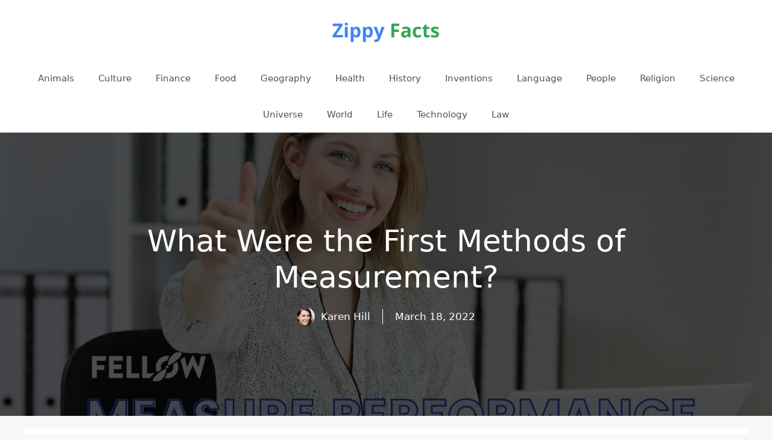

--- FILE ---
content_type: text/html; charset=UTF-8
request_url: https://zippyfacts.com/what-were-the-first-methods-of-measurement/
body_size: 13370
content:
<!DOCTYPE html>
<html lang="en-US" prefix="og: https://ogp.me/ns#">
<head>
	<meta charset="UTF-8">
	<meta name="viewport" content="width=device-width, initial-scale=1">
<!-- Search Engine Optimization by Rank Math - https://rankmath.com/ -->
<title>What Were the First Methods of Measurement?</title>
<meta name="description" content="Ancient people began to measure things animals, for example, by comparing them to the length of a stick or a stone."/>
<meta name="robots" content="follow, index, max-snippet:-1, max-video-preview:-1, max-image-preview:large"/>
<link rel="canonical" href="https://zippyfacts.com/what-were-the-first-methods-of-measurement/" />
<meta property="og:locale" content="en_US" />
<meta property="og:type" content="article" />
<meta property="og:title" content="What Were the First Methods of Measurement?" />
<meta property="og:description" content="Ancient people began to measure things animals, for example, by comparing them to the length of a stick or a stone." />
<meta property="og:url" content="https://zippyfacts.com/what-were-the-first-methods-of-measurement/" />
<meta property="og:site_name" content="Zippy Facts" />
<meta property="article:publisher" content="https://www.facebook.com/zippyfacts/" />
<meta property="article:author" content="http://109355689091342" />
<meta property="article:section" content="Firsts" />
<meta property="og:updated_time" content="2022-03-18T22:29:10-07:00" />
<meta property="fb:app_id" content="1549890608575064" />
<meta property="og:image" content="https://zippyfacts.com/wp-content/uploads/2022/04/what-were-the-first-methods-of-measurement-1024x576.jpg" />
<meta property="og:image:secure_url" content="https://zippyfacts.com/wp-content/uploads/2022/04/what-were-the-first-methods-of-measurement-1024x576.jpg" />
<meta property="og:image:width" content="1024" />
<meta property="og:image:height" content="576" />
<meta property="og:image:alt" content="What Were the First Methods of Measurement?" />
<meta property="og:image:type" content="image/jpeg" />
<meta property="article:published_time" content="2007-10-14T15:06:54-07:00" />
<meta property="article:modified_time" content="2022-03-18T22:29:10-07:00" />
<meta name="twitter:card" content="summary_large_image" />
<meta name="twitter:title" content="What Were the First Methods of Measurement?" />
<meta name="twitter:description" content="Ancient people began to measure things animals, for example, by comparing them to the length of a stick or a stone." />
<meta name="twitter:site" content="@@zippy_facts" />
<meta name="twitter:creator" content="@@zippy_facts" />
<meta name="twitter:image" content="https://zippyfacts.com/wp-content/uploads/2022/04/what-were-the-first-methods-of-measurement-1024x576.jpg" />
<meta name="twitter:label1" content="Written by" />
<meta name="twitter:data1" content="Karen Hill" />
<meta name="twitter:label2" content="Time to read" />
<meta name="twitter:data2" content="Less than a minute" />
<script type="application/ld+json" class="rank-math-schema">{"@context":"https://schema.org","@graph":[{"@type":["Person","Organization"],"@id":"https://zippyfacts.com/#person","name":"karen","sameAs":["https://www.facebook.com/zippyfacts/","https://twitter.com/@zippy_facts","https://www.pinterest.com/zippy_facts/","https://www.instagram.com/zippy_facts/","https://www.youtube.com/channel/UCFHjPIB8cKONGrs6nurDLNg","https://www.linkedin.com/company/zippy-facts/"],"logo":{"@type":"ImageObject","@id":"https://zippyfacts.com/#logo","url":"https://zippyfacts.com/wp-content/uploads/2020/05/zippy-facts-logo-02.png","contentUrl":"https://zippyfacts.com/wp-content/uploads/2020/05/zippy-facts-logo-02.png","caption":"Zippy Facts","inLanguage":"en-US","width":"200","height":"60"},"image":{"@type":"ImageObject","@id":"https://zippyfacts.com/#logo","url":"https://zippyfacts.com/wp-content/uploads/2020/05/zippy-facts-logo-02.png","contentUrl":"https://zippyfacts.com/wp-content/uploads/2020/05/zippy-facts-logo-02.png","caption":"Zippy Facts","inLanguage":"en-US","width":"200","height":"60"}},{"@type":"WebSite","@id":"https://zippyfacts.com/#website","url":"https://zippyfacts.com","name":"Zippy Facts","publisher":{"@id":"https://zippyfacts.com/#person"},"inLanguage":"en-US"},{"@type":"ImageObject","@id":"https://zippyfacts.com/wp-content/uploads/2022/04/what-were-the-first-methods-of-measurement.jpg","url":"https://zippyfacts.com/wp-content/uploads/2022/04/what-were-the-first-methods-of-measurement.jpg","width":"2048","height":"1152","inLanguage":"en-US"},{"@type":"WebPage","@id":"https://zippyfacts.com/what-were-the-first-methods-of-measurement/#webpage","url":"https://zippyfacts.com/what-were-the-first-methods-of-measurement/","name":"What Were the First Methods of Measurement?","datePublished":"2007-10-14T15:06:54-07:00","dateModified":"2022-03-18T22:29:10-07:00","isPartOf":{"@id":"https://zippyfacts.com/#website"},"primaryImageOfPage":{"@id":"https://zippyfacts.com/wp-content/uploads/2022/04/what-were-the-first-methods-of-measurement.jpg"},"inLanguage":"en-US"},{"@type":"Person","@id":"https://zippyfacts.com/author/zippyfacts/","name":"Karen Hill","url":"https://zippyfacts.com/author/zippyfacts/","image":{"@type":"ImageObject","@id":"https://secure.gravatar.com/avatar/4304736070adcf1d203a7d133cd6057b?s=96&amp;d=mm&amp;r=g","url":"https://secure.gravatar.com/avatar/4304736070adcf1d203a7d133cd6057b?s=96&amp;d=mm&amp;r=g","caption":"Karen Hill","inLanguage":"en-US"},"sameAs":["https://zippyfacts.com/"]},{"@type":"BlogPosting","headline":"What Were the First Methods of Measurement?","datePublished":"2007-10-14T15:06:54-07:00","dateModified":"2022-03-18T22:29:10-07:00","articleSection":"Firsts","author":{"@id":"https://zippyfacts.com/author/zippyfacts/","name":"Karen Hill"},"publisher":{"@id":"https://zippyfacts.com/#person"},"description":"Ancient people began to measure things animals, for example, by comparing them to the length of a stick or a stone.","name":"What Were the First Methods of Measurement?","@id":"https://zippyfacts.com/what-were-the-first-methods-of-measurement/#richSnippet","isPartOf":{"@id":"https://zippyfacts.com/what-were-the-first-methods-of-measurement/#webpage"},"image":{"@id":"https://zippyfacts.com/wp-content/uploads/2022/04/what-were-the-first-methods-of-measurement.jpg"},"inLanguage":"en-US","mainEntityOfPage":{"@id":"https://zippyfacts.com/what-were-the-first-methods-of-measurement/#webpage"}}]}</script>
<!-- /Rank Math WordPress SEO plugin -->

		<!-- This site uses the Google Analytics by MonsterInsights plugin v9.11.1 - Using Analytics tracking - https://www.monsterinsights.com/ -->
							<script src="//www.googletagmanager.com/gtag/js?id=G-0ZV1C630NQ"  data-cfasync="false" data-wpfc-render="false" async></script>
			<script data-cfasync="false" data-wpfc-render="false">
				var mi_version = '9.11.1';
				var mi_track_user = true;
				var mi_no_track_reason = '';
								var MonsterInsightsDefaultLocations = {"page_location":"https:\/\/zippyfacts.com\/what-were-the-first-methods-of-measurement\/"};
								if ( typeof MonsterInsightsPrivacyGuardFilter === 'function' ) {
					var MonsterInsightsLocations = (typeof MonsterInsightsExcludeQuery === 'object') ? MonsterInsightsPrivacyGuardFilter( MonsterInsightsExcludeQuery ) : MonsterInsightsPrivacyGuardFilter( MonsterInsightsDefaultLocations );
				} else {
					var MonsterInsightsLocations = (typeof MonsterInsightsExcludeQuery === 'object') ? MonsterInsightsExcludeQuery : MonsterInsightsDefaultLocations;
				}

								var disableStrs = [
										'ga-disable-G-0ZV1C630NQ',
									];

				/* Function to detect opted out users */
				function __gtagTrackerIsOptedOut() {
					for (var index = 0; index < disableStrs.length; index++) {
						if (document.cookie.indexOf(disableStrs[index] + '=true') > -1) {
							return true;
						}
					}

					return false;
				}

				/* Disable tracking if the opt-out cookie exists. */
				if (__gtagTrackerIsOptedOut()) {
					for (var index = 0; index < disableStrs.length; index++) {
						window[disableStrs[index]] = true;
					}
				}

				/* Opt-out function */
				function __gtagTrackerOptout() {
					for (var index = 0; index < disableStrs.length; index++) {
						document.cookie = disableStrs[index] + '=true; expires=Thu, 31 Dec 2099 23:59:59 UTC; path=/';
						window[disableStrs[index]] = true;
					}
				}

				if ('undefined' === typeof gaOptout) {
					function gaOptout() {
						__gtagTrackerOptout();
					}
				}
								window.dataLayer = window.dataLayer || [];

				window.MonsterInsightsDualTracker = {
					helpers: {},
					trackers: {},
				};
				if (mi_track_user) {
					function __gtagDataLayer() {
						dataLayer.push(arguments);
					}

					function __gtagTracker(type, name, parameters) {
						if (!parameters) {
							parameters = {};
						}

						if (parameters.send_to) {
							__gtagDataLayer.apply(null, arguments);
							return;
						}

						if (type === 'event') {
														parameters.send_to = monsterinsights_frontend.v4_id;
							var hookName = name;
							if (typeof parameters['event_category'] !== 'undefined') {
								hookName = parameters['event_category'] + ':' + name;
							}

							if (typeof MonsterInsightsDualTracker.trackers[hookName] !== 'undefined') {
								MonsterInsightsDualTracker.trackers[hookName](parameters);
							} else {
								__gtagDataLayer('event', name, parameters);
							}
							
						} else {
							__gtagDataLayer.apply(null, arguments);
						}
					}

					__gtagTracker('js', new Date());
					__gtagTracker('set', {
						'developer_id.dZGIzZG': true,
											});
					if ( MonsterInsightsLocations.page_location ) {
						__gtagTracker('set', MonsterInsightsLocations);
					}
										__gtagTracker('config', 'G-0ZV1C630NQ', {"forceSSL":"true","link_attribution":"true"} );
										window.gtag = __gtagTracker;										(function () {
						/* https://developers.google.com/analytics/devguides/collection/analyticsjs/ */
						/* ga and __gaTracker compatibility shim. */
						var noopfn = function () {
							return null;
						};
						var newtracker = function () {
							return new Tracker();
						};
						var Tracker = function () {
							return null;
						};
						var p = Tracker.prototype;
						p.get = noopfn;
						p.set = noopfn;
						p.send = function () {
							var args = Array.prototype.slice.call(arguments);
							args.unshift('send');
							__gaTracker.apply(null, args);
						};
						var __gaTracker = function () {
							var len = arguments.length;
							if (len === 0) {
								return;
							}
							var f = arguments[len - 1];
							if (typeof f !== 'object' || f === null || typeof f.hitCallback !== 'function') {
								if ('send' === arguments[0]) {
									var hitConverted, hitObject = false, action;
									if ('event' === arguments[1]) {
										if ('undefined' !== typeof arguments[3]) {
											hitObject = {
												'eventAction': arguments[3],
												'eventCategory': arguments[2],
												'eventLabel': arguments[4],
												'value': arguments[5] ? arguments[5] : 1,
											}
										}
									}
									if ('pageview' === arguments[1]) {
										if ('undefined' !== typeof arguments[2]) {
											hitObject = {
												'eventAction': 'page_view',
												'page_path': arguments[2],
											}
										}
									}
									if (typeof arguments[2] === 'object') {
										hitObject = arguments[2];
									}
									if (typeof arguments[5] === 'object') {
										Object.assign(hitObject, arguments[5]);
									}
									if ('undefined' !== typeof arguments[1].hitType) {
										hitObject = arguments[1];
										if ('pageview' === hitObject.hitType) {
											hitObject.eventAction = 'page_view';
										}
									}
									if (hitObject) {
										action = 'timing' === arguments[1].hitType ? 'timing_complete' : hitObject.eventAction;
										hitConverted = mapArgs(hitObject);
										__gtagTracker('event', action, hitConverted);
									}
								}
								return;
							}

							function mapArgs(args) {
								var arg, hit = {};
								var gaMap = {
									'eventCategory': 'event_category',
									'eventAction': 'event_action',
									'eventLabel': 'event_label',
									'eventValue': 'event_value',
									'nonInteraction': 'non_interaction',
									'timingCategory': 'event_category',
									'timingVar': 'name',
									'timingValue': 'value',
									'timingLabel': 'event_label',
									'page': 'page_path',
									'location': 'page_location',
									'title': 'page_title',
									'referrer' : 'page_referrer',
								};
								for (arg in args) {
																		if (!(!args.hasOwnProperty(arg) || !gaMap.hasOwnProperty(arg))) {
										hit[gaMap[arg]] = args[arg];
									} else {
										hit[arg] = args[arg];
									}
								}
								return hit;
							}

							try {
								f.hitCallback();
							} catch (ex) {
							}
						};
						__gaTracker.create = newtracker;
						__gaTracker.getByName = newtracker;
						__gaTracker.getAll = function () {
							return [];
						};
						__gaTracker.remove = noopfn;
						__gaTracker.loaded = true;
						window['__gaTracker'] = __gaTracker;
					})();
									} else {
										console.log("");
					(function () {
						function __gtagTracker() {
							return null;
						}

						window['__gtagTracker'] = __gtagTracker;
						window['gtag'] = __gtagTracker;
					})();
									}
			</script>
							<!-- / Google Analytics by MonsterInsights -->
		<script>
window._wpemojiSettings = {"baseUrl":"https:\/\/s.w.org\/images\/core\/emoji\/15.0.3\/72x72\/","ext":".png","svgUrl":"https:\/\/s.w.org\/images\/core\/emoji\/15.0.3\/svg\/","svgExt":".svg","source":{"concatemoji":"https:\/\/zippyfacts.com\/wp-includes\/js\/wp-emoji-release.min.js?ver=42"}};
/*! This file is auto-generated */
!function(i,n){var o,s,e;function c(e){try{var t={supportTests:e,timestamp:(new Date).valueOf()};sessionStorage.setItem(o,JSON.stringify(t))}catch(e){}}function p(e,t,n){e.clearRect(0,0,e.canvas.width,e.canvas.height),e.fillText(t,0,0);var t=new Uint32Array(e.getImageData(0,0,e.canvas.width,e.canvas.height).data),r=(e.clearRect(0,0,e.canvas.width,e.canvas.height),e.fillText(n,0,0),new Uint32Array(e.getImageData(0,0,e.canvas.width,e.canvas.height).data));return t.every(function(e,t){return e===r[t]})}function u(e,t,n){switch(t){case"flag":return n(e,"\ud83c\udff3\ufe0f\u200d\u26a7\ufe0f","\ud83c\udff3\ufe0f\u200b\u26a7\ufe0f")?!1:!n(e,"\ud83c\uddfa\ud83c\uddf3","\ud83c\uddfa\u200b\ud83c\uddf3")&&!n(e,"\ud83c\udff4\udb40\udc67\udb40\udc62\udb40\udc65\udb40\udc6e\udb40\udc67\udb40\udc7f","\ud83c\udff4\u200b\udb40\udc67\u200b\udb40\udc62\u200b\udb40\udc65\u200b\udb40\udc6e\u200b\udb40\udc67\u200b\udb40\udc7f");case"emoji":return!n(e,"\ud83d\udc26\u200d\u2b1b","\ud83d\udc26\u200b\u2b1b")}return!1}function f(e,t,n){var r="undefined"!=typeof WorkerGlobalScope&&self instanceof WorkerGlobalScope?new OffscreenCanvas(300,150):i.createElement("canvas"),a=r.getContext("2d",{willReadFrequently:!0}),o=(a.textBaseline="top",a.font="600 32px Arial",{});return e.forEach(function(e){o[e]=t(a,e,n)}),o}function t(e){var t=i.createElement("script");t.src=e,t.defer=!0,i.head.appendChild(t)}"undefined"!=typeof Promise&&(o="wpEmojiSettingsSupports",s=["flag","emoji"],n.supports={everything:!0,everythingExceptFlag:!0},e=new Promise(function(e){i.addEventListener("DOMContentLoaded",e,{once:!0})}),new Promise(function(t){var n=function(){try{var e=JSON.parse(sessionStorage.getItem(o));if("object"==typeof e&&"number"==typeof e.timestamp&&(new Date).valueOf()<e.timestamp+604800&&"object"==typeof e.supportTests)return e.supportTests}catch(e){}return null}();if(!n){if("undefined"!=typeof Worker&&"undefined"!=typeof OffscreenCanvas&&"undefined"!=typeof URL&&URL.createObjectURL&&"undefined"!=typeof Blob)try{var e="postMessage("+f.toString()+"("+[JSON.stringify(s),u.toString(),p.toString()].join(",")+"));",r=new Blob([e],{type:"text/javascript"}),a=new Worker(URL.createObjectURL(r),{name:"wpTestEmojiSupports"});return void(a.onmessage=function(e){c(n=e.data),a.terminate(),t(n)})}catch(e){}c(n=f(s,u,p))}t(n)}).then(function(e){for(var t in e)n.supports[t]=e[t],n.supports.everything=n.supports.everything&&n.supports[t],"flag"!==t&&(n.supports.everythingExceptFlag=n.supports.everythingExceptFlag&&n.supports[t]);n.supports.everythingExceptFlag=n.supports.everythingExceptFlag&&!n.supports.flag,n.DOMReady=!1,n.readyCallback=function(){n.DOMReady=!0}}).then(function(){return e}).then(function(){var e;n.supports.everything||(n.readyCallback(),(e=n.source||{}).concatemoji?t(e.concatemoji):e.wpemoji&&e.twemoji&&(t(e.twemoji),t(e.wpemoji)))}))}((window,document),window._wpemojiSettings);
</script>
<style id='wp-emoji-styles-inline-css'>

	img.wp-smiley, img.emoji {
		display: inline !important;
		border: none !important;
		box-shadow: none !important;
		height: 1em !important;
		width: 1em !important;
		margin: 0 0.07em !important;
		vertical-align: -0.1em !important;
		background: none !important;
		padding: 0 !important;
	}
</style>
<link rel='stylesheet' id='wp-block-library-css' href='https://zippyfacts.com/wp-includes/css/dist/block-library/style.min.css?ver=6.6.4' media='all' />
<style id='rank-math-toc-block-style-inline-css'>
.wp-block-rank-math-toc-block nav ol{counter-reset:item}.wp-block-rank-math-toc-block nav ol li{display:block}.wp-block-rank-math-toc-block nav ol li:before{content:counters(item, ".") ". ";counter-increment:item}

</style>
<style id='classic-theme-styles-inline-css'>
/*! This file is auto-generated */
.wp-block-button__link{color:#fff;background-color:#32373c;border-radius:9999px;box-shadow:none;text-decoration:none;padding:calc(.667em + 2px) calc(1.333em + 2px);font-size:1.125em}.wp-block-file__button{background:#32373c;color:#fff;text-decoration:none}
</style>
<style id='global-styles-inline-css'>
:root{--wp--preset--aspect-ratio--square: 1;--wp--preset--aspect-ratio--4-3: 4/3;--wp--preset--aspect-ratio--3-4: 3/4;--wp--preset--aspect-ratio--3-2: 3/2;--wp--preset--aspect-ratio--2-3: 2/3;--wp--preset--aspect-ratio--16-9: 16/9;--wp--preset--aspect-ratio--9-16: 9/16;--wp--preset--color--black: #000000;--wp--preset--color--cyan-bluish-gray: #abb8c3;--wp--preset--color--white: #ffffff;--wp--preset--color--pale-pink: #f78da7;--wp--preset--color--vivid-red: #cf2e2e;--wp--preset--color--luminous-vivid-orange: #ff6900;--wp--preset--color--luminous-vivid-amber: #fcb900;--wp--preset--color--light-green-cyan: #7bdcb5;--wp--preset--color--vivid-green-cyan: #00d084;--wp--preset--color--pale-cyan-blue: #8ed1fc;--wp--preset--color--vivid-cyan-blue: #0693e3;--wp--preset--color--vivid-purple: #9b51e0;--wp--preset--color--contrast: var(--contrast);--wp--preset--color--contrast-2: var(--contrast-2);--wp--preset--color--contrast-3: var(--contrast-3);--wp--preset--color--base: var(--base);--wp--preset--color--base-2: var(--base-2);--wp--preset--color--base-3: var(--base-3);--wp--preset--color--accent: var(--accent);--wp--preset--gradient--vivid-cyan-blue-to-vivid-purple: linear-gradient(135deg,rgba(6,147,227,1) 0%,rgb(155,81,224) 100%);--wp--preset--gradient--light-green-cyan-to-vivid-green-cyan: linear-gradient(135deg,rgb(122,220,180) 0%,rgb(0,208,130) 100%);--wp--preset--gradient--luminous-vivid-amber-to-luminous-vivid-orange: linear-gradient(135deg,rgba(252,185,0,1) 0%,rgba(255,105,0,1) 100%);--wp--preset--gradient--luminous-vivid-orange-to-vivid-red: linear-gradient(135deg,rgba(255,105,0,1) 0%,rgb(207,46,46) 100%);--wp--preset--gradient--very-light-gray-to-cyan-bluish-gray: linear-gradient(135deg,rgb(238,238,238) 0%,rgb(169,184,195) 100%);--wp--preset--gradient--cool-to-warm-spectrum: linear-gradient(135deg,rgb(74,234,220) 0%,rgb(151,120,209) 20%,rgb(207,42,186) 40%,rgb(238,44,130) 60%,rgb(251,105,98) 80%,rgb(254,248,76) 100%);--wp--preset--gradient--blush-light-purple: linear-gradient(135deg,rgb(255,206,236) 0%,rgb(152,150,240) 100%);--wp--preset--gradient--blush-bordeaux: linear-gradient(135deg,rgb(254,205,165) 0%,rgb(254,45,45) 50%,rgb(107,0,62) 100%);--wp--preset--gradient--luminous-dusk: linear-gradient(135deg,rgb(255,203,112) 0%,rgb(199,81,192) 50%,rgb(65,88,208) 100%);--wp--preset--gradient--pale-ocean: linear-gradient(135deg,rgb(255,245,203) 0%,rgb(182,227,212) 50%,rgb(51,167,181) 100%);--wp--preset--gradient--electric-grass: linear-gradient(135deg,rgb(202,248,128) 0%,rgb(113,206,126) 100%);--wp--preset--gradient--midnight: linear-gradient(135deg,rgb(2,3,129) 0%,rgb(40,116,252) 100%);--wp--preset--font-size--small: 13px;--wp--preset--font-size--medium: 20px;--wp--preset--font-size--large: 36px;--wp--preset--font-size--x-large: 42px;--wp--preset--spacing--20: 0.44rem;--wp--preset--spacing--30: 0.67rem;--wp--preset--spacing--40: 1rem;--wp--preset--spacing--50: 1.5rem;--wp--preset--spacing--60: 2.25rem;--wp--preset--spacing--70: 3.38rem;--wp--preset--spacing--80: 5.06rem;--wp--preset--shadow--natural: 6px 6px 9px rgba(0, 0, 0, 0.2);--wp--preset--shadow--deep: 12px 12px 50px rgba(0, 0, 0, 0.4);--wp--preset--shadow--sharp: 6px 6px 0px rgba(0, 0, 0, 0.2);--wp--preset--shadow--outlined: 6px 6px 0px -3px rgba(255, 255, 255, 1), 6px 6px rgba(0, 0, 0, 1);--wp--preset--shadow--crisp: 6px 6px 0px rgba(0, 0, 0, 1);}:where(.is-layout-flex){gap: 0.5em;}:where(.is-layout-grid){gap: 0.5em;}body .is-layout-flex{display: flex;}.is-layout-flex{flex-wrap: wrap;align-items: center;}.is-layout-flex > :is(*, div){margin: 0;}body .is-layout-grid{display: grid;}.is-layout-grid > :is(*, div){margin: 0;}:where(.wp-block-columns.is-layout-flex){gap: 2em;}:where(.wp-block-columns.is-layout-grid){gap: 2em;}:where(.wp-block-post-template.is-layout-flex){gap: 1.25em;}:where(.wp-block-post-template.is-layout-grid){gap: 1.25em;}.has-black-color{color: var(--wp--preset--color--black) !important;}.has-cyan-bluish-gray-color{color: var(--wp--preset--color--cyan-bluish-gray) !important;}.has-white-color{color: var(--wp--preset--color--white) !important;}.has-pale-pink-color{color: var(--wp--preset--color--pale-pink) !important;}.has-vivid-red-color{color: var(--wp--preset--color--vivid-red) !important;}.has-luminous-vivid-orange-color{color: var(--wp--preset--color--luminous-vivid-orange) !important;}.has-luminous-vivid-amber-color{color: var(--wp--preset--color--luminous-vivid-amber) !important;}.has-light-green-cyan-color{color: var(--wp--preset--color--light-green-cyan) !important;}.has-vivid-green-cyan-color{color: var(--wp--preset--color--vivid-green-cyan) !important;}.has-pale-cyan-blue-color{color: var(--wp--preset--color--pale-cyan-blue) !important;}.has-vivid-cyan-blue-color{color: var(--wp--preset--color--vivid-cyan-blue) !important;}.has-vivid-purple-color{color: var(--wp--preset--color--vivid-purple) !important;}.has-black-background-color{background-color: var(--wp--preset--color--black) !important;}.has-cyan-bluish-gray-background-color{background-color: var(--wp--preset--color--cyan-bluish-gray) !important;}.has-white-background-color{background-color: var(--wp--preset--color--white) !important;}.has-pale-pink-background-color{background-color: var(--wp--preset--color--pale-pink) !important;}.has-vivid-red-background-color{background-color: var(--wp--preset--color--vivid-red) !important;}.has-luminous-vivid-orange-background-color{background-color: var(--wp--preset--color--luminous-vivid-orange) !important;}.has-luminous-vivid-amber-background-color{background-color: var(--wp--preset--color--luminous-vivid-amber) !important;}.has-light-green-cyan-background-color{background-color: var(--wp--preset--color--light-green-cyan) !important;}.has-vivid-green-cyan-background-color{background-color: var(--wp--preset--color--vivid-green-cyan) !important;}.has-pale-cyan-blue-background-color{background-color: var(--wp--preset--color--pale-cyan-blue) !important;}.has-vivid-cyan-blue-background-color{background-color: var(--wp--preset--color--vivid-cyan-blue) !important;}.has-vivid-purple-background-color{background-color: var(--wp--preset--color--vivid-purple) !important;}.has-black-border-color{border-color: var(--wp--preset--color--black) !important;}.has-cyan-bluish-gray-border-color{border-color: var(--wp--preset--color--cyan-bluish-gray) !important;}.has-white-border-color{border-color: var(--wp--preset--color--white) !important;}.has-pale-pink-border-color{border-color: var(--wp--preset--color--pale-pink) !important;}.has-vivid-red-border-color{border-color: var(--wp--preset--color--vivid-red) !important;}.has-luminous-vivid-orange-border-color{border-color: var(--wp--preset--color--luminous-vivid-orange) !important;}.has-luminous-vivid-amber-border-color{border-color: var(--wp--preset--color--luminous-vivid-amber) !important;}.has-light-green-cyan-border-color{border-color: var(--wp--preset--color--light-green-cyan) !important;}.has-vivid-green-cyan-border-color{border-color: var(--wp--preset--color--vivid-green-cyan) !important;}.has-pale-cyan-blue-border-color{border-color: var(--wp--preset--color--pale-cyan-blue) !important;}.has-vivid-cyan-blue-border-color{border-color: var(--wp--preset--color--vivid-cyan-blue) !important;}.has-vivid-purple-border-color{border-color: var(--wp--preset--color--vivid-purple) !important;}.has-vivid-cyan-blue-to-vivid-purple-gradient-background{background: var(--wp--preset--gradient--vivid-cyan-blue-to-vivid-purple) !important;}.has-light-green-cyan-to-vivid-green-cyan-gradient-background{background: var(--wp--preset--gradient--light-green-cyan-to-vivid-green-cyan) !important;}.has-luminous-vivid-amber-to-luminous-vivid-orange-gradient-background{background: var(--wp--preset--gradient--luminous-vivid-amber-to-luminous-vivid-orange) !important;}.has-luminous-vivid-orange-to-vivid-red-gradient-background{background: var(--wp--preset--gradient--luminous-vivid-orange-to-vivid-red) !important;}.has-very-light-gray-to-cyan-bluish-gray-gradient-background{background: var(--wp--preset--gradient--very-light-gray-to-cyan-bluish-gray) !important;}.has-cool-to-warm-spectrum-gradient-background{background: var(--wp--preset--gradient--cool-to-warm-spectrum) !important;}.has-blush-light-purple-gradient-background{background: var(--wp--preset--gradient--blush-light-purple) !important;}.has-blush-bordeaux-gradient-background{background: var(--wp--preset--gradient--blush-bordeaux) !important;}.has-luminous-dusk-gradient-background{background: var(--wp--preset--gradient--luminous-dusk) !important;}.has-pale-ocean-gradient-background{background: var(--wp--preset--gradient--pale-ocean) !important;}.has-electric-grass-gradient-background{background: var(--wp--preset--gradient--electric-grass) !important;}.has-midnight-gradient-background{background: var(--wp--preset--gradient--midnight) !important;}.has-small-font-size{font-size: var(--wp--preset--font-size--small) !important;}.has-medium-font-size{font-size: var(--wp--preset--font-size--medium) !important;}.has-large-font-size{font-size: var(--wp--preset--font-size--large) !important;}.has-x-large-font-size{font-size: var(--wp--preset--font-size--x-large) !important;}
:where(.wp-block-post-template.is-layout-flex){gap: 1.25em;}:where(.wp-block-post-template.is-layout-grid){gap: 1.25em;}
:where(.wp-block-columns.is-layout-flex){gap: 2em;}:where(.wp-block-columns.is-layout-grid){gap: 2em;}
:root :where(.wp-block-pullquote){font-size: 1.5em;line-height: 1.6;}
</style>
<link rel='stylesheet' id='generate-widget-areas-css' href='https://zippyfacts.com/wp-content/themes/generatepress/assets/css/components/widget-areas.min.css?ver=3.3.0' media='all' />
<link rel='stylesheet' id='generate-style-css' href='https://zippyfacts.com/wp-content/themes/generatepress/assets/css/main.min.css?ver=3.3.0' media='all' />
<style id='generate-style-inline-css'>
.is-right-sidebar{width:30%;}.is-left-sidebar{width:30%;}.site-content .content-area{width:100%;}@media (max-width:768px){.main-navigation .menu-toggle,.sidebar-nav-mobile:not(#sticky-placeholder){display:block;}.main-navigation ul,.gen-sidebar-nav,.main-navigation:not(.slideout-navigation):not(.toggled) .main-nav > ul,.has-inline-mobile-toggle #site-navigation .inside-navigation > *:not(.navigation-search):not(.main-nav){display:none;}.nav-align-right .inside-navigation,.nav-align-center .inside-navigation{justify-content:space-between;}}
.dynamic-author-image-rounded{border-radius:100%;}.dynamic-featured-image, .dynamic-author-image{vertical-align:middle;}.one-container.blog .dynamic-content-template:not(:last-child), .one-container.archive .dynamic-content-template:not(:last-child){padding-bottom:0px;}.dynamic-entry-excerpt > p:last-child{margin-bottom:0px;}
</style>
<link rel='stylesheet' id='generatepress-dynamic-css' href='https://zippyfacts.com/wp-content/uploads/generatepress/style.min.css?ver=1725968897' media='all' />
<style id='generateblocks-inline-css'>
.gb-container-8b6d1c4b{text-align:center;background-color:#000000;color:#ffffff;position:relative;overflow:hidden;}.gb-container-8b6d1c4b:before{content:"";background-image:url(https://zippyfacts.com/wp-content/uploads/2022/04/what-were-the-first-methods-of-measurement.jpg);background-repeat:no-repeat;background-position:center center;background-size:cover;z-index:0;position:absolute;top:0;right:0;bottom:0;left:0;transition:inherit;pointer-events:none;opacity:0.3;}.gb-container-8b6d1c4b > .gb-inside-container{padding:150px 40px;max-width:1200px;margin-left:auto;margin-right:auto;z-index:1;position:relative;}.gb-container-8b6d1c4b a, .gb-container-8b6d1c4b a:visited{color:#ffffff;}.gb-grid-wrapper > .gb-grid-column-8b6d1c4b > .gb-container{display:flex;flex-direction:column;height:100%;}.gb-container-8b6d1c4b.gb-has-dynamic-bg:before{background-image:var(--background-url);}.gb-container-8b6d1c4b.gb-no-dynamic-bg:before{background-image:none;}.gb-container-f49b9f49 > .gb-inside-container{padding:0;max-width:1200px;margin-left:auto;margin-right:auto;}.gb-grid-wrapper > .gb-grid-column-f49b9f49 > .gb-container{display:flex;flex-direction:column;height:100%;}.gb-container-f49b9f49.inline-post-meta-area > .gb-inside-container{display:flex;align-items:center;justify-content:center;}h1.gb-headline-62a8b2cc{font-size:50px;}p.gb-headline-2e715b13{margin-bottom:0px;margin-left:10px;}p.gb-headline-dedbe2c8{padding-left:20px;margin-bottom:0px;margin-left:20px;border-left-width:1px;border-left-style:solid;}.gb-container .wp-block-image img{vertical-align:middle;}.gb-grid-wrapper .wp-block-image{margin-bottom:0;}.gb-highlight{background:none;}
</style>
<script src="https://zippyfacts.com/wp-content/plugins/google-analytics-for-wordpress/assets/js/frontend-gtag.min.js?ver=9.11.1" id="monsterinsights-frontend-script-js" async data-wp-strategy="async"></script>
<script data-cfasync="false" data-wpfc-render="false" id='monsterinsights-frontend-script-js-extra'>var monsterinsights_frontend = {"js_events_tracking":"true","download_extensions":"doc,pdf,ppt,zip,xls,docx,pptx,xlsx","inbound_paths":"[{\"path\":\"\\\/go\\\/\",\"label\":\"affiliate\"},{\"path\":\"\\\/recommend\\\/\",\"label\":\"affiliate\"}]","home_url":"https:\/\/zippyfacts.com","hash_tracking":"false","v4_id":"G-0ZV1C630NQ"};</script>
<link rel="https://api.w.org/" href="https://zippyfacts.com/wp-json/" /><link rel="alternate" title="JSON" type="application/json" href="https://zippyfacts.com/wp-json/wp/v2/posts/433" /><link rel="EditURI" type="application/rsd+xml" title="RSD" href="https://zippyfacts.com/xmlrpc.php?rsd" />
<link rel='shortlink' href='https://zippyfacts.com/?p=433' />
<!-- Global site tag (gtag.js) - Google Analytics -->
<script async src="https://www.googletagmanager.com/gtag/js?id=G-CFSWX2NM00"></script>
<script>
  window.dataLayer = window.dataLayer || [];
  function gtag(){dataLayer.push(arguments);}
  gtag('js', new Date());

  gtag('config', 'G-CFSWX2NM00');
</script><style type="text/css" id="simple-css-output">/* ------------------------------------------Breadcrumbs SEOPress--------------------------------------------- */.breadcrumb { border-bottom: 0px solid #eee; margin-top: 0px; margin-bottom: 0px; padding-top: 10px; padding-bottom: 10px; text-align: center; font-size: 85%; line-height: 1.5;}/* ------------------------------------------Featured Image--------------------------------------------- *//*.featured-image { margin: auto;}*/.attachment-post-single { margin: 0 0 30px 0;}/* ------------------------------------------Author box--------------------------------------------- */.author-box { display: -webkit-box; display: -ms-flexbox; display: flex; -ms-flex-wrap: wrap; flex-wrap: wrap; padding: 4%; margin-top: 50px; font-size: 0.8em;}.author-box .avatar { width: 30px; border-radius: 100%; margin-right: 20px;}h5.author-title { margin-bottom: 0.5em;}/* ------------------------------------------YARPP--------------------------------------------- */.yarpp-related h3 { font-size: 150% !important; font-weight: 400 !important; margin: 0; padding: 0 0 25px 0 !important; text-transform: none !important;}.yarpp-related ol, ul { margin: 0 0 1.5em 0;}.yarpp-related li { list-style: none; padding: 0 0 35px 0 !important;}.yarpp-related .yarpp-thumbnail-title { font-size: 125% !important; font-weight: 400 !important; text-align: left; text-decoration: none !important; display: block !important;}.yarpp-related .yarpp-thumbnail-excerpt { font-weight: 400 !important; color: #000 !important; padding: 0 0 25px 0 !important;}</style><link rel="icon" href="https://zippyfacts.com/wp-content/uploads/2019/10/cropped-favicon-2019-10-30-75x75.png" sizes="32x32" />
<link rel="icon" href="https://zippyfacts.com/wp-content/uploads/2019/10/cropped-favicon-2019-10-30-380x380.png" sizes="192x192" />
<link rel="apple-touch-icon" href="https://zippyfacts.com/wp-content/uploads/2019/10/cropped-favicon-2019-10-30-380x380.png" />
<meta name="msapplication-TileImage" content="https://zippyfacts.com/wp-content/uploads/2019/10/cropped-favicon-2019-10-30-380x380.png" />
</head>

<body class="post-template-default single single-post postid-433 single-format-standard wp-custom-logo wp-embed-responsive post-image-above-header post-image-aligned-center no-sidebar nav-below-header separate-containers header-aligned-center dropdown-hover" itemtype="https://schema.org/Blog" itemscope>
	<a class="screen-reader-text skip-link" href="#content" title="Skip to content">Skip to content</a>		<header class="site-header" id="masthead" aria-label="Site"  itemtype="https://schema.org/WPHeader" itemscope>
			<div class="inside-header grid-container">
				<div class="site-logo">
					<a href="https://zippyfacts.com/" rel="home">
						<img  class="header-image is-logo-image" alt="Zippy Facts" src="https://zippyfacts.com/wp-content/uploads/2020/05/zippy-facts-logo-02.png" width="200" height="60" />
					</a>
				</div>			</div>
		</header>
				<nav class="main-navigation nav-align-center has-menu-bar-items sub-menu-right" id="site-navigation" aria-label="Primary"  itemtype="https://schema.org/SiteNavigationElement" itemscope>
			<div class="inside-navigation">
								<button class="menu-toggle" aria-controls="primary-menu" aria-expanded="false">
					<span class="gp-icon icon-menu-bars"><svg viewBox="0 0 512 512" aria-hidden="true" xmlns="http://www.w3.org/2000/svg" width="1em" height="1em"><path d="M0 96c0-13.255 10.745-24 24-24h464c13.255 0 24 10.745 24 24s-10.745 24-24 24H24c-13.255 0-24-10.745-24-24zm0 160c0-13.255 10.745-24 24-24h464c13.255 0 24 10.745 24 24s-10.745 24-24 24H24c-13.255 0-24-10.745-24-24zm0 160c0-13.255 10.745-24 24-24h464c13.255 0 24 10.745 24 24s-10.745 24-24 24H24c-13.255 0-24-10.745-24-24z" /></svg><svg viewBox="0 0 512 512" aria-hidden="true" xmlns="http://www.w3.org/2000/svg" width="1em" height="1em"><path d="M71.029 71.029c9.373-9.372 24.569-9.372 33.942 0L256 222.059l151.029-151.03c9.373-9.372 24.569-9.372 33.942 0 9.372 9.373 9.372 24.569 0 33.942L289.941 256l151.03 151.029c9.372 9.373 9.372 24.569 0 33.942-9.373 9.372-24.569 9.372-33.942 0L256 289.941l-151.029 151.03c-9.373 9.372-24.569 9.372-33.942 0-9.372-9.373-9.372-24.569 0-33.942L222.059 256 71.029 104.971c-9.372-9.373-9.372-24.569 0-33.942z" /></svg></span><span class="mobile-menu">Menu</span>				</button>
				<div id="primary-menu" class="main-nav"><ul id="menu-header-menu" class=" menu sf-menu"><li id="menu-item-31202" class="menu-item menu-item-type-taxonomy menu-item-object-category menu-item-31202"><a href="https://zippyfacts.com/category/animals/">Animals</a></li>
<li id="menu-item-31203" class="menu-item menu-item-type-taxonomy menu-item-object-category menu-item-31203"><a href="https://zippyfacts.com/category/culture/">Culture</a></li>
<li id="menu-item-43649" class="menu-item menu-item-type-taxonomy menu-item-object-category menu-item-43649"><a href="https://zippyfacts.com/category/finance/">Finance</a></li>
<li id="menu-item-31206" class="menu-item menu-item-type-taxonomy menu-item-object-category menu-item-31206"><a href="https://zippyfacts.com/category/food/">Food</a></li>
<li id="menu-item-31207" class="menu-item menu-item-type-taxonomy menu-item-object-category menu-item-31207"><a href="https://zippyfacts.com/category/geography/">Geography</a></li>
<li id="menu-item-31208" class="menu-item menu-item-type-taxonomy menu-item-object-category menu-item-31208"><a href="https://zippyfacts.com/category/health/">Health</a></li>
<li id="menu-item-31209" class="menu-item menu-item-type-taxonomy menu-item-object-category menu-item-31209"><a href="https://zippyfacts.com/category/history/">History</a></li>
<li id="menu-item-31210" class="menu-item menu-item-type-taxonomy menu-item-object-category menu-item-31210"><a href="https://zippyfacts.com/category/inventions/">Inventions</a></li>
<li id="menu-item-31211" class="menu-item menu-item-type-taxonomy menu-item-object-category menu-item-31211"><a href="https://zippyfacts.com/category/language/">Language</a></li>
<li id="menu-item-31215" class="menu-item menu-item-type-taxonomy menu-item-object-category menu-item-31215"><a href="https://zippyfacts.com/category/people/">People</a></li>
<li id="menu-item-31216" class="menu-item menu-item-type-taxonomy menu-item-object-category menu-item-31216"><a href="https://zippyfacts.com/category/religion/">Religion</a></li>
<li id="menu-item-31217" class="menu-item menu-item-type-taxonomy menu-item-object-category menu-item-31217"><a href="https://zippyfacts.com/category/science/">Science</a></li>
<li id="menu-item-31220" class="menu-item menu-item-type-taxonomy menu-item-object-category menu-item-31220"><a href="https://zippyfacts.com/category/universe/">Universe</a></li>
<li id="menu-item-31221" class="menu-item menu-item-type-taxonomy menu-item-object-category menu-item-31221"><a href="https://zippyfacts.com/category/world/">World</a></li>
<li id="menu-item-43764" class="menu-item menu-item-type-taxonomy menu-item-object-category menu-item-43764"><a href="https://zippyfacts.com/category/life/">Life</a></li>
<li id="menu-item-43881" class="menu-item menu-item-type-taxonomy menu-item-object-category menu-item-43881"><a href="https://zippyfacts.com/category/technology/">Technology</a></li>
<li id="menu-item-43918" class="menu-item menu-item-type-taxonomy menu-item-object-category menu-item-43918"><a href="https://zippyfacts.com/category/law/">Law</a></li>
</ul></div><div class="menu-bar-items"></div>			</div>
		</nav>
		<div class="gb-container gb-container-8b6d1c4b"><div class="gb-inside-container">

<h1 class="gb-headline gb-headline-62a8b2cc gb-headline-text">What Were the First Methods of Measurement?</h1>


<div class="gb-container gb-container-f49b9f49 inline-post-meta-area"><div class="gb-inside-container">
<img alt='Photo of author' src='https://secure.gravatar.com/avatar/4304736070adcf1d203a7d133cd6057b?s=30&#038;d=mm&#038;r=g' srcset='https://secure.gravatar.com/avatar/4304736070adcf1d203a7d133cd6057b?s=60&#038;d=mm&#038;r=g 2x' class='avatar avatar-30 photo dynamic-author-image dynamic-author-image-rounded' height='30' width='30' decoding='async'/>


<p class="gb-headline gb-headline-2e715b13 gb-headline-text">Karen Hill</p>



<p class="gb-headline gb-headline-dedbe2c8 gb-headline-text"><time class="entry-date updated-date" datetime="2022-03-18T22:29:10-07:00">March 18, 2022</time></p>

</div></div>
</div></div>
	<div class="site grid-container container hfeed" id="page">
				<div class="site-content" id="content">
			
	<div class="content-area" id="primary">
		<main class="site-main" id="main">
			
<article id="post-433" class="post-433 post type-post status-publish format-standard has-post-thumbnail hentry category-firsts" itemtype="https://schema.org/CreativeWork" itemscope>
	<div class="inside-article">
		
		<div class="entry-content" itemprop="text">
			<p>Ancient people began to measure things animals, for example, by comparing them to the length of a stick or a stone.</p>
<p>Then, measurements were made by comparing parts of the human body to the length or width of the object to be measured. The width of a man&#8217;s thumb was used to measure an inch. A foot was exactly that, the length of a man&#8217;s foot. A yard was the distance from the tip of his nose to the tip of his index finger when his arm was held outstretched in front.</p>
<p>This yard was double the length of a cubit, an ancient measurement which was the distance from the tip of his middle finger to his elbow. Scientists have found cubit lengths cut into wood and stone slabs from Egyptian civilizations as early as 3000 B.C.</p>
<p>Because no two human bodies were identical in size, all these measurements were approximate. Later, accurate measurements were made, using tools with standard units, rulers, yardsticks, and metric sticks.</p>
<p>People began measuring weight as early as 4000 B.C. Stone weights used on balance scales helped the ancient Egyptians weigh grain and gold.</p>
<div class='yarpp yarpp-related yarpp-related-website yarpp-template-list'>
<!-- YARPP List -->
<h3>Related Posts</h3><ol>
<li><a href="https://zippyfacts.com/what-methods-are-used-to-estimate-wildlife-populations/" rel="bookmark" title="What Methods Are Used To Estimate Wildlife Populations?">What Methods Are Used To Estimate Wildlife Populations?</a></li>
<li><a href="https://zippyfacts.com/how-did-louis-pasteur-help-develop-antiseptic-methods-in-surgery-and-prevent-the-spread-of-diseases/" rel="bookmark" title="How Did Louis Pasteur Help Develop Antiseptic Methods In Surgery and Prevent the Spread of Diseases?">How Did Louis Pasteur Help Develop Antiseptic Methods In Surgery and Prevent the Spread of Diseases?</a></li>
<li><a href="https://zippyfacts.com/why-was-the-meter-invented-as-a-system-of-measurement/" rel="bookmark" title="Why Was the Meter Invented as a System of Measurement?">Why Was the Meter Invented as a System of Measurement?</a></li>
</ol>
</div>
		</div>

				<footer class="entry-meta" aria-label="Entry meta">
			<span class="cat-links"><span class="gp-icon icon-categories"><svg viewBox="0 0 512 512" aria-hidden="true" xmlns="http://www.w3.org/2000/svg" width="1em" height="1em"><path d="M0 112c0-26.51 21.49-48 48-48h110.014a48 48 0 0143.592 27.907l12.349 26.791A16 16 0 00228.486 128H464c26.51 0 48 21.49 48 48v224c0 26.51-21.49 48-48 48H48c-26.51 0-48-21.49-48-48V112z" /></svg></span><span class="screen-reader-text">Categories </span><a href="https://zippyfacts.com/category/firsts/" rel="category tag">Firsts</a></span> 		<nav id="nav-below" class="post-navigation" aria-label="Posts">
			<div class="nav-previous"><span class="gp-icon icon-arrow-left"><svg viewBox="0 0 192 512" aria-hidden="true" xmlns="http://www.w3.org/2000/svg" width="1em" height="1em" fill-rule="evenodd" clip-rule="evenodd" stroke-linejoin="round" stroke-miterlimit="1.414"><path d="M178.425 138.212c0 2.265-1.133 4.813-2.832 6.512L64.276 256.001l111.317 111.277c1.7 1.7 2.832 4.247 2.832 6.513 0 2.265-1.133 4.813-2.832 6.512L161.43 394.46c-1.7 1.7-4.249 2.832-6.514 2.832-2.266 0-4.816-1.133-6.515-2.832L16.407 262.514c-1.699-1.7-2.832-4.248-2.832-6.513 0-2.265 1.133-4.813 2.832-6.512l131.994-131.947c1.7-1.699 4.249-2.831 6.515-2.831 2.265 0 4.815 1.132 6.514 2.831l14.163 14.157c1.7 1.7 2.832 3.965 2.832 6.513z" fill-rule="nonzero" /></svg></span><span class="prev"><a href="https://zippyfacts.com/how-did-names-begin/" rel="prev">How Did Names Begin?</a></span></div><div class="nav-next"><span class="gp-icon icon-arrow-right"><svg viewBox="0 0 192 512" aria-hidden="true" xmlns="http://www.w3.org/2000/svg" width="1em" height="1em" fill-rule="evenodd" clip-rule="evenodd" stroke-linejoin="round" stroke-miterlimit="1.414"><path d="M178.425 256.001c0 2.266-1.133 4.815-2.832 6.515L43.599 394.509c-1.7 1.7-4.248 2.833-6.514 2.833s-4.816-1.133-6.515-2.833l-14.163-14.162c-1.699-1.7-2.832-3.966-2.832-6.515 0-2.266 1.133-4.815 2.832-6.515l111.317-111.316L16.407 144.685c-1.699-1.7-2.832-4.249-2.832-6.515s1.133-4.815 2.832-6.515l14.163-14.162c1.7-1.7 4.249-2.833 6.515-2.833s4.815 1.133 6.514 2.833l131.994 131.993c1.7 1.7 2.832 4.249 2.832 6.515z" fill-rule="nonzero" /></svg></span><span class="next"><a href="https://zippyfacts.com/when-were-the-first-clocks-made/" rel="next">When Were the First Clocks Made?</a></span></div>		</nav>
				</footer>
			</div>
</article>
		</main>
	</div>

	
	</div>
</div>


<div class="site-footer">
				<div id="footer-widgets" class="site footer-widgets">
				<div class="footer-widgets-container grid-container">
					<div class="inside-footer-widgets">
							<div class="footer-widget-1">
		<aside id="custom_html-2" class="widget_text widget inner-padding widget_custom_html"><h2 class="widget-title">About</h2><div class="textwidget custom-html-widget"><p>Zippy Facts empowers the world by serving educational content that is accessible to everyone.</p>

<p>A tribute to growing up, Zippy Facts showcases interesting and unusual facts about the world.</p>

<p>Our mission is to use technology to facilitate knowledge transfer and sharing.</p>
Have questions? Email us: <a href="/cdn-cgi/l/email-protection" class="__cf_email__" data-cfemail="741f1506111a340e1d04040d12151700075a171b19">[email&#160;protected]</a></div></aside>	</div>
		<div class="footer-widget-2">
			</div>
		<div class="footer-widget-3">
		<aside id="lsi_widget-2" class="widget inner-padding widget_lsi_widget"><h2 class="widget-title">Follow</h2><ul class="lsi-social-icons icon-set-lsi_widget-2" style="text-align: left"><li class="lsi-social-facebook"><a class="" rel="nofollow" title="Facebook" aria-label="Facebook" href="https://www.facebook.com/zippyfacts/" ><i class="lsicon lsicon-facebook"></i></a></li><li class="lsi-social-instagram"><a class="" rel="nofollow" title="Instagram" aria-label="Instagram" href="https://www.instagram.com/zippy_facts/" ><i class="lsicon lsicon-instagram"></i></a></li><li class="lsi-social-twitter"><a class="" rel="nofollow" title="Twitter" aria-label="Twitter" href="https://twitter.com/zippy_facts" ><i class="lsicon lsicon-twitter"></i></a></li><li class="lsi-social-linkedin"><a class="" rel="nofollow" title="LinkedIn" aria-label="LinkedIn" href="https://www.linkedin.com/company/zippy-facts/" ><i class="lsicon lsicon-linkedin"></i></a></li><li class="lsi-social-pinterest"><a class="" rel="nofollow" title="Pinterest" aria-label="Pinterest" href="https://www.pinterest.com/zippy_facts/" ><i class="lsicon lsicon-pinterest"></i></a></li><li class="lsi-social-youtube"><a class="" rel="nofollow" title="YouTube" aria-label="YouTube" href="https://www.youtube.com/channel/UCFHjPIB8cKONGrs6nurDLNg" ><i class="lsicon lsicon-youtube"></i></a></li><li class="lsi-social-reddit"><a class="" rel="nofollow" title="Reddit" aria-label="Reddit" href="https://www.reddit.com/r/zippyfacts/" ><i class="lsicon lsicon-reddit"></i></a></li><li class="lsi-social-wordpress"><a class="" rel="nofollow" title="WordPress" aria-label="WordPress" href="https://zippyfacts.wordpress.com/" ><i class="lsicon lsicon-wordpress"></i></a></li><li class="lsi-social-gplus"><a class="" rel="nofollow" title="Google+" aria-label="Google+" href="https://sites.google.com/view/zippyfacts" ><i class="lsicon lsicon-gplus"></i></a></li><li class="lsi-social-tumblr"><a class="" rel="nofollow" title="Tumblr" aria-label="Tumblr" href="https://zippy-facts.tumblr.com/" ><i class="lsicon lsicon-tumblr"></i></a></li><li class="lsi-social-mixcloud"><a class="" rel="nofollow" title="Mixcloud" aria-label="Mixcloud" href="https://mix.com/zippyfacts" ><i class="lsicon lsicon-mixcloud"></i></a></li><li class="lsi-social-github"><a class="" rel="nofollow" title="Github" aria-label="Github" href="https://github.com/zippyfacts" ><i class="lsicon lsicon-github"></i></a></li><li class="lsi-social-flickr"><a class="" rel="nofollow" title="Flickr" aria-label="Flickr" href="https://www.flickr.com/photos/zippyfacts/" ><i class="lsicon lsicon-flickr"></i></a></li><li class="lsi-social-yahoo"><a class="" rel="nofollow" title="Yahoo" aria-label="Yahoo" href="https://yahoo.com/" ><i class="lsicon lsicon-yahoo"></i></a></li></ul></aside>	</div>
						</div>
				</div>
			</div>
					<footer class="site-info" aria-label="Site"  itemtype="https://schema.org/WPFooter" itemscope>
			<div class="inside-site-info grid-container">
								<div class="copyright-bar">
					&copy; 2026 <a href="https://zippyfacts.com/" />Zippy Facts</a> &middot; <a href="/about/">About</a> &middot; <a href="/contact/">Contact</a> &middot; <a href="/privacy-policy/">Privacy</a>				</div>
			</div>
		</footer>
		</div>

<script data-cfasync="false" src="/cdn-cgi/scripts/5c5dd728/cloudflare-static/email-decode.min.js"></script><script async src="//static.getclicky.com/101131200.js"></script>
<noscript><p><img alt="Clicky" width="1" height="1" src="//in.getclicky.com/101131200ns.gif" /></p></noscript><script id="generate-a11y">!function(){"use strict";if("querySelector"in document&&"addEventListener"in window){var e=document.body;e.addEventListener("mousedown",function(){e.classList.add("using-mouse")}),e.addEventListener("keydown",function(){e.classList.remove("using-mouse")})}}();</script><link rel='stylesheet' id='yarppRelatedCss-css' href='https://zippyfacts.com/wp-content/plugins/yet-another-related-posts-plugin/style/related.css?ver=5.30.10' media='all' />
<link rel='stylesheet' id='lsi-style-css' href='https://zippyfacts.com/wp-content/plugins/lightweight-social-icons/css/style-min.css?ver=1.1' media='all' />
<style id='lsi-style-inline-css'>
.icon-set-lsi_widget-2 a,
			.icon-set-lsi_widget-2 a:visited,
			.icon-set-lsi_widget-2 a:focus {
				border-radius: 2px;
				background: #1E72BD !important;
				color: #FFFFFF !important;
				font-size: 20px !important;
			}

			.icon-set-lsi_widget-2 a:hover {
				background: #777777 !important;
				color: #FFFFFF !important;
			}
</style>
<!--[if lte IE 11]>
<script src="https://zippyfacts.com/wp-content/themes/generatepress/assets/js/classList.min.js?ver=3.3.0" id="generate-classlist-js"></script>
<![endif]-->
<script id="generate-menu-js-extra">
var generatepressMenu = {"toggleOpenedSubMenus":"1","openSubMenuLabel":"Open Sub-Menu","closeSubMenuLabel":"Close Sub-Menu"};
</script>
<script src="https://zippyfacts.com/wp-content/themes/generatepress/assets/js/menu.min.js?ver=3.3.0" id="generate-menu-js"></script>

<script defer src="https://static.cloudflareinsights.com/beacon.min.js/vcd15cbe7772f49c399c6a5babf22c1241717689176015" integrity="sha512-ZpsOmlRQV6y907TI0dKBHq9Md29nnaEIPlkf84rnaERnq6zvWvPUqr2ft8M1aS28oN72PdrCzSjY4U6VaAw1EQ==" data-cf-beacon='{"version":"2024.11.0","token":"05d6644f89564cf2824c5b4fc12b8c0b","r":1,"server_timing":{"name":{"cfCacheStatus":true,"cfEdge":true,"cfExtPri":true,"cfL4":true,"cfOrigin":true,"cfSpeedBrain":true},"location_startswith":null}}' crossorigin="anonymous"></script>
</body>
</html>

<!-- Dynamic page generated in 0.719 seconds. -->
<!-- Cached page generated by WP-Super-Cache on 2026-01-13 20:11:40 -->

<!-- Compression = gzip -->